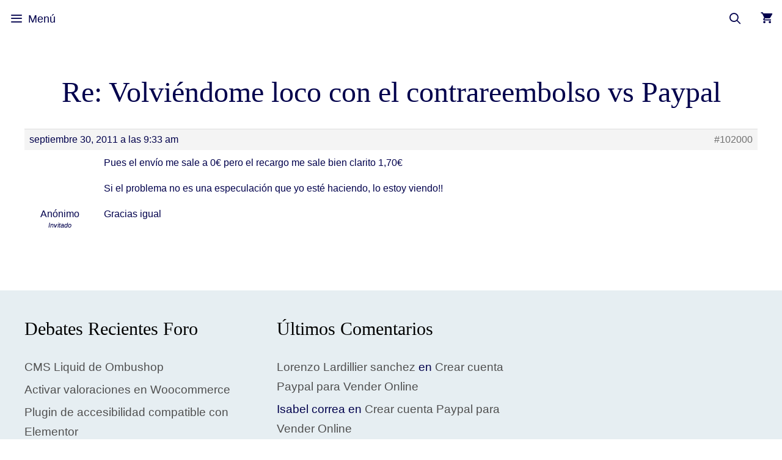

--- FILE ---
content_type: text/html; charset=UTF-8
request_url: https://paramiweb.com/foro/respuesta/re-volviendome-loco-con-el-contrareembolso-vs-paypal-4/
body_size: 16073
content:
<!DOCTYPE html><html lang="es" prefix="og: https://ogp.me/ns#"><head><script data-no-optimize="1">var litespeed_docref=sessionStorage.getItem("litespeed_docref");litespeed_docref&&(Object.defineProperty(document,"referrer",{get:function(){return litespeed_docref}}),sessionStorage.removeItem("litespeed_docref"));</script> <meta charset="UTF-8"><meta name="viewport" content="width=device-width, initial-scale=1"><title>Re: Volviéndome Loco Con El Contrareembolso Vs Paypal - Servicios De Diseño Web Creativo</title><meta name="description" content="Pues el envío me sale a 0€ pero el recargo me sale bien clarito 1,70€"/><meta name="robots" content="follow, index, max-snippet:-1, max-video-preview:-1, max-image-preview:large"/><link rel="canonical" href="https://paramiweb.com/foro/respuesta/re-volviendome-loco-con-el-contrareembolso-vs-paypal-4/" /><meta property="og:locale" content="es_ES" /><meta property="og:type" content="article" /><meta property="og:title" content="Re: Volviéndome Loco Con El Contrareembolso Vs Paypal - Servicios De Diseño Web Creativo" /><meta property="og:description" content="Pues el envío me sale a 0€ pero el recargo me sale bien clarito 1,70€" /><meta property="og:url" content="https://paramiweb.com/foro/respuesta/re-volviendome-loco-con-el-contrareembolso-vs-paypal-4/" /><meta property="og:site_name" content="Servicios de Diseño Web Creativo" /><meta property="article:publisher" content="https://www.facebook.com/paramiweb" /><meta property="og:updated_time" content="2019-01-24T01:52:19+00:00" /><meta property="article:published_time" content="-0001-11-30T00:00:00+00:00" /><meta property="article:modified_time" content="2019-01-24T01:52:19+00:00" /><meta name="twitter:card" content="summary_large_image" /><meta name="twitter:title" content="Re: Volviéndome Loco Con El Contrareembolso Vs Paypal - Servicios De Diseño Web Creativo" /><meta name="twitter:description" content="Pues el envío me sale a 0€ pero el recargo me sale bien clarito 1,70€" /> <script type="application/ld+json" class="rank-math-schema">{"@context":"https://schema.org","@graph":[{"@type":["Organization","Person"],"@id":"https://paramiweb.com/#person","name":"Lorenzo","url":"http://paramiweb.com","sameAs":["https://www.facebook.com/paramiweb"],"logo":{"@type":"ImageObject","@id":"https://paramiweb.com/#logo","url":"http://paramiweb.com/wp-content/uploads/2020/12/cropped-cropped-logo3.png","contentUrl":"http://paramiweb.com/wp-content/uploads/2020/12/cropped-cropped-logo3.png","caption":"Lorenzo","inLanguage":"es","width":"359","height":"72"},"image":{"@id":"https://paramiweb.com/#logo"}},{"@type":"WebSite","@id":"https://paramiweb.com/#website","url":"https://paramiweb.com","name":"Lorenzo","publisher":{"@id":"https://paramiweb.com/#person"},"inLanguage":"es"},{"@type":"ImageObject","@id":"https://paramiweb.com/wp-content/litespeed/avatar/b98f650d5c6c344404549308618bbde1.jpg?ver=1769760763","url":"https://paramiweb.com/wp-content/litespeed/avatar/b98f650d5c6c344404549308618bbde1.jpg?ver=1769760763","width":"200","height":"200","inLanguage":"es"},{"@type":"BreadcrumbList","@id":"https://paramiweb.com/foro/respuesta/re-volviendome-loco-con-el-contrareembolso-vs-paypal-4/#breadcrumb","itemListElement":[{"@type":"ListItem","position":"1","item":{"@id":"http://paramiweb.com","name":"Inicio"}},{"@type":"ListItem","position":"2","item":{"@id":"https://paramiweb.com/foro/ayuda/extensiones-joomla/","name":"Extensiones Joomla"}},{"@type":"ListItem","position":"3","item":{"@id":"https://paramiweb.com/foro/ayuda/extensiones-joomla/virtuemart/","name":"Virtuemart"}},{"@type":"ListItem","position":"4","item":{"@id":"https://paramiweb.com/foro/debate/volviendome-loco-con-el-contrareembolso-vs-paypal/","name":"Volvi\u00e9ndome loco con el contrareembolso vs Paypal"}},{"@type":"ListItem","position":"5","item":{"@id":"https://paramiweb.com/foro/respuesta/re-volviendome-loco-con-el-contrareembolso-vs-paypal-4/","name":"Re: Volvi\u00e9ndome loco con el contrareembolso vs Paypal"}}]},{"@type":"WebPage","@id":"https://paramiweb.com/foro/respuesta/re-volviendome-loco-con-el-contrareembolso-vs-paypal-4/#webpage","url":"https://paramiweb.com/foro/respuesta/re-volviendome-loco-con-el-contrareembolso-vs-paypal-4/","name":"Re: Volvi\u00e9ndome Loco Con El Contrareembolso Vs Paypal - Servicios De Dise\u00f1o Web Creativo","datePublished":"-0001-11-30T00:00:00+00:00","dateModified":"2019-01-24T01:52:19+00:00","isPartOf":{"@id":"https://paramiweb.com/#website"},"primaryImageOfPage":{"@id":"https://paramiweb.com/wp-content/litespeed/avatar/b98f650d5c6c344404549308618bbde1.jpg?ver=1769760763"},"inLanguage":"es","breadcrumb":{"@id":"https://paramiweb.com/foro/respuesta/re-volviendome-loco-con-el-contrareembolso-vs-paypal-4/#breadcrumb"}},{"@type":"Person","@id":"https://paramiweb.com/author/","url":"https://paramiweb.com/author/","image":{"@type":"ImageObject","@id":"https://paramiweb.com/wp-content/litespeed/avatar/e0de3cb86f30117e120eb135706c3bfb.jpg?ver=1769928060","url":"https://paramiweb.com/wp-content/litespeed/avatar/e0de3cb86f30117e120eb135706c3bfb.jpg?ver=1769928060","inLanguage":"es"}},{"@type":"BlogPosting","headline":"Re: Volvi\u00e9ndome Loco Con El Contrareembolso Vs Paypal - Servicios De Dise\u00f1o Web Creativo","keywords":"re: volvi\u00e9ndome loco con el contrareembolso vs paypal","datePublished":"-0001-11-30T00:00:00+00:00","dateModified":"2019-01-24T01:52:19+00:00","author":{"@id":"https://paramiweb.com/author/"},"publisher":{"@id":"https://paramiweb.com/#person"},"description":"Pues el env\u00edo me sale a 0\u20ac pero el recargo me sale bien clarito 1,70\u20ac","name":"Re: Volvi\u00e9ndome Loco Con El Contrareembolso Vs Paypal - Servicios De Dise\u00f1o Web Creativo","@id":"https://paramiweb.com/foro/respuesta/re-volviendome-loco-con-el-contrareembolso-vs-paypal-4/#richSnippet","isPartOf":{"@id":"https://paramiweb.com/foro/respuesta/re-volviendome-loco-con-el-contrareembolso-vs-paypal-4/#webpage"},"image":{"@id":"https://paramiweb.com/wp-content/litespeed/avatar/b98f650d5c6c344404549308618bbde1.jpg?ver=1769760763"},"inLanguage":"es","mainEntityOfPage":{"@id":"https://paramiweb.com/foro/respuesta/re-volviendome-loco-con-el-contrareembolso-vs-paypal-4/#webpage"}}]}</script> <link href='https://fonts.gstatic.com' crossorigin rel='preconnect' /><link href='https://fonts.googleapis.com' crossorigin rel='preconnect' /><link rel="alternate" type="application/rss+xml" title="Servicios de Diseño Web Creativo &raquo; Feed" href="https://paramiweb.com/feed/" /><link rel="alternate" type="application/rss+xml" title="Servicios de Diseño Web Creativo &raquo; Feed de los comentarios" href="https://paramiweb.com/comments/feed/" /><link rel="alternate" title="oEmbed (JSON)" type="application/json+oembed" href="https://paramiweb.com/wp-json/oembed/1.0/embed?url=https%3A%2F%2Fparamiweb.com%2Fforo%2Frespuesta%2Fre-volviendome-loco-con-el-contrareembolso-vs-paypal-4%2F" /><link rel="alternate" title="oEmbed (XML)" type="text/xml+oembed" href="https://paramiweb.com/wp-json/oembed/1.0/embed?url=https%3A%2F%2Fparamiweb.com%2Fforo%2Frespuesta%2Fre-volviendome-loco-con-el-contrareembolso-vs-paypal-4%2F&#038;format=xml" /><link data-optimized="2" rel="stylesheet" href="https://paramiweb.com/wp-content/litespeed/css/fb46c28ec27765da696c146bfb584d35.css?ver=7038b" /> <script type="litespeed/javascript" data-src="https://paramiweb.com/wp-includes/js/jquery/jquery.min.js" id="jquery-core-js"></script> <link rel="https://api.w.org/" href="https://paramiweb.com/wp-json/" /><link rel="EditURI" type="application/rsd+xml" title="RSD" href="https://paramiweb.com/xmlrpc.php?rsd" /><meta name="generator" content="WordPress 6.9" /><link rel='shortlink' href='https://paramiweb.com/?p=102000' /><link rel="llms-sitemap" href="https://paramiweb.com/llms.txt" />
<noscript><style>.woocommerce-product-gallery{ opacity: 1 !important; }</style></noscript><meta name="generator" content="Elementor 3.35.0; features: additional_custom_breakpoints; settings: css_print_method-external, google_font-enabled, font_display-auto"><link rel="icon" href="https://paramiweb.com/wp-content/uploads/2021/08/favicon2-100x100.png" sizes="32x32" /><link rel="icon" href="https://paramiweb.com/wp-content/uploads/2021/08/favicon2.png" sizes="192x192" /><link rel="apple-touch-icon" href="https://paramiweb.com/wp-content/uploads/2021/08/favicon2.png" /><meta name="msapplication-TileImage" content="https://paramiweb.com/wp-content/uploads/2021/08/favicon2.png" />
<noscript><style id="rocket-lazyload-nojs-css">.rll-youtube-player, [data-lazy-src]{display:none !important;}</style></noscript></head><body class="bp-nouveau reply bbpress bbp-no-js wp-singular reply-template-default single single-reply postid-102000 wp-custom-logo wp-embed-responsive wp-theme-generatepress theme-generatepress post-image-above-header post-image-aligned-center slideout-enabled slideout-both sticky-menu-no-transition sticky-enabled mobile-sticky-menu mobile-header mobile-header-sticky woocommerce-no-js no-sidebar nav-below-header separate-containers contained-header active-footer-widgets-3 nav-search-enabled nav-aligned-right header-aligned-center dropdown-hover elementor-default elementor-kit-199376" itemtype="https://schema.org/Blog" itemscope><a class="screen-reader-text skip-link" href="#content" title="Saltar al contenido">Saltar al contenido</a><nav id="mobile-header" itemtype="https://schema.org/SiteNavigationElement" itemscope class="main-navigation mobile-header-navigation wc-menu-cart-activated"><div class="inside-navigation grid-container grid-parent"><form method="get" class="search-form navigation-search" action="https://paramiweb.com/">
<input type="search" class="search-field" value="" name="s" title="Buscar" /></form><div class="mobile-bar-items">
<span class="search-item">
<a aria-label="Abrir la barra de búsqueda" href="#">
</a>
</span></div><div class="mobile-bar-items wc-mobile-cart-items">
<a href="https://paramiweb.com/carrito/" class="cart-contents shopping-cart " title="Ver su carrito de compras"><span class="number-of-items no-items">0</span><span class="amount"></span></a></div>
<button class="menu-toggle" aria-controls="mobile-menu" aria-expanded="false">
<span class="mobile-menu">Menú</span>					</button><div id="mobile-menu" class="main-nav"><ul id="menu-main-menu" class=" menu sf-menu"><li id="menu-item-199206" class="menu-item menu-item-type-post_type menu-item-object-page menu-item-home menu-item-199206"><a href="https://paramiweb.com/">Inicio</a></li><li id="menu-item-201362" class="menu-item menu-item-type-post_type menu-item-object-page menu-item-has-children menu-item-201362"><a href="https://paramiweb.com/servicios-web/">Servicios web<span role="presentation" class="dropdown-menu-toggle"></span></a><ul class="sub-menu"><li id="menu-item-201445" class="menu-item menu-item-type-post_type menu-item-object-page menu-item-201445"><a href="https://paramiweb.com/servicio-de-mentoring/">Servicio de Mentoring para tu proyecto web</a></li><li id="menu-item-192935" class="menu-item menu-item-type-post_type menu-item-object-page menu-item-192935"><a href="https://paramiweb.com/presupuesto-diseno-web/">Presupuesto Diseño Web</a></li><li id="menu-item-193593" class="menu-item menu-item-type-post_type menu-item-object-page menu-item-193593"><a href="https://paramiweb.com/calcular-precio-de-una-web/">Calcular precio de una web</a></li><li id="menu-item-193548" class="menu-item menu-item-type-post_type menu-item-object-page menu-item-193548"><a href="https://paramiweb.com/presupuesto-tienda-online/">Presupuesto Tienda Online</a></li><li id="menu-item-194699" class="menu-item menu-item-type-post_type menu-item-object-page menu-item-194699"><a href="https://paramiweb.com/actualizar-mi-web/">Actualizar mi web</a></li><li id="menu-item-193547" class="menu-item menu-item-type-post_type menu-item-object-page menu-item-193547"><a href="https://paramiweb.com/posicionar-mi-web-en-google/">Posicionar mi web en Google en las primeras posiciones</a></li><li id="menu-item-194916" class="menu-item menu-item-type-post_type menu-item-object-page menu-item-194916"><a href="https://paramiweb.com/consultor-web/">Consultor web</a></li><li id="menu-item-197974" class="menu-item menu-item-type-custom menu-item-object-custom menu-item-197974"><a href="https://seguridad.paramiweb.com">Seguridad Web</a></li><li id="menu-item-197027" class="menu-item menu-item-type-post_type menu-item-object-page menu-item-197027"><a href="https://paramiweb.com/diseno-web-empresas/">Diseño Web Empresas</a></li><li id="menu-item-193594" class="menu-item menu-item-type-post_type menu-item-object-page menu-item-193594"><a href="https://paramiweb.com/presupuesto-para-rentabilizar-mi-web/">Presupuesto para rentabilizar mi web</a></li></ul></li><li id="menu-item-200095" class="menu-item menu-item-type-post_type menu-item-object-page menu-item-has-children menu-item-200095"><a href="https://paramiweb.com/catalogo/">Catalogo<span role="presentation" class="dropdown-menu-toggle"></span></a><ul class="sub-menu"><li id="menu-item-200398" class="menu-item menu-item-type-taxonomy menu-item-object-product_cat menu-item-200398"><a href="https://paramiweb.com/planes/">Planes Mantenimiento</a></li><li id="menu-item-200399" class="menu-item menu-item-type-taxonomy menu-item-object-product_cat menu-item-200399"><a href="https://paramiweb.com/trabajos-realizados/">Trabajos Realizados</a></li></ul></li><li id="menu-item-200401" class="menu-item menu-item-type-post_type menu-item-object-page menu-item-200401"><a href="https://paramiweb.com/mantenimiento-web/">Mantenimiento Web</a></li><li id="menu-item-198706" class="menu-item menu-item-type-post_type menu-item-object-page current_page_parent menu-item-has-children menu-item-198706"><a href="https://paramiweb.com/blogs/">Blogs<span role="presentation" class="dropdown-menu-toggle"></span></a><ul class="sub-menu"><li id="menu-item-198707" class="menu-item menu-item-type-taxonomy menu-item-object-category menu-item-198707"><a href="https://paramiweb.com/wordpress/">WordPress</a></li><li id="menu-item-198708" class="menu-item menu-item-type-taxonomy menu-item-object-category menu-item-198708"><a href="https://paramiweb.com/woocommerce/">WooCommerce</a></li><li id="menu-item-200449" class="menu-item menu-item-type-taxonomy menu-item-object-category menu-item-200449"><a href="https://paramiweb.com/tutoriales/">Tutoriales</a></li><li id="menu-item-196534" class="menu-item menu-item-type-taxonomy menu-item-object-category menu-item-196534"><a href="https://paramiweb.com/consultoria-web/">Consultoría web</a></li><li id="menu-item-196536" class="menu-item menu-item-type-taxonomy menu-item-object-category menu-item-196536"><a href="https://paramiweb.com/software/">Software</a></li><li id="menu-item-196539" class="menu-item menu-item-type-taxonomy menu-item-object-category menu-item-196539"><a href="https://paramiweb.com/extensiones-joomla-2/">Extensiones Joomla!</a></li><li id="menu-item-196535" class="menu-item menu-item-type-taxonomy menu-item-object-category menu-item-196535"><a href="https://paramiweb.com/tutoriales-joomla/">Tutoriales Joomla</a></li></ul></li><li id="menu-item-199205" class="menu-item menu-item-type-post_type menu-item-object-page menu-item-has-children menu-item-199205"><a href="https://paramiweb.com/comunidad/">Comunidad<span role="presentation" class="dropdown-menu-toggle"></span></a><ul class="sub-menu"><li id="menu-item-196999" class="menu-item menu-item-type-custom menu-item-object-custom menu-item-196999"><a href="http://paramiweb.com/usuarios/">Usuarios Comunidad</a></li><li id="menu-item-198055" class="menu-item menu-item-type-post_type menu-item-object-buddypress menu-item-198055"><a href="https://paramiweb.com/grupos/">Grupos</a></li><li id="menu-item-196161" class="menu-item menu-item-type-post_type menu-item-object-buddypress menu-item-196161"><a href="https://paramiweb.com/actividad/">Actividad</a></li></ul></li><li id="menu-item-197975" class="nmr-logged-out menu-item menu-item-type-custom menu-item-object-custom menu-item-has-children menu-item-197975"><a href="#">Acceso<span role="presentation" class="dropdown-menu-toggle"></span></a><ul class="sub-menu"><li id="menu-item-198212" class="nmr-logged-out menu-item menu-item-type-post_type menu-item-object-page menu-item-198212"><a href="https://paramiweb.com/login-2/">Iniciar sesión</a></li><li id="menu-item-197977" class="nmr-logged-out menu-item menu-item-type-post_type menu-item-object-buddypress menu-item-197977"><a href="https://paramiweb.com/register/">Registro</a></li></ul></li><li id="menu-item-157737" class="menu-item menu-item-type-post_type menu-item-object-page menu-item-has-children menu-item-157737"><a href="https://paramiweb.com/foro/">Foro<span role="presentation" class="dropdown-menu-toggle"></span></a><ul class="sub-menu"><li id="menu-item-157910" class="menu-item menu-item-type-post_type menu-item-object-forum menu-item-157910"><a href="https://paramiweb.com/foro/ayuda/grupos/">Foros de los Grupos</a></li><li id="menu-item-135593" class="menu-item menu-item-type-custom menu-item-object-custom menu-item-135593"><a href="http://paramiweb.com/foro/">Temas Recientes</a></li></ul></li><li id="menu-item-142231" class="menu-item menu-item-type-post_type menu-item-object-page menu-item-has-children menu-item-142231"><a href="https://paramiweb.com/video-tutoriales/">Videos<span role="presentation" class="dropdown-menu-toggle"></span></a><ul class="sub-menu"><li id="menu-item-198319" class="menu-item menu-item-type-post_type menu-item-object-page menu-item-198319"><a href="https://paramiweb.com/video-tutoriales/">Últimos Videos</a></li><li id="menu-item-198318" class="menu-item menu-item-type-post_type menu-item-object-page menu-item-198318"><a href="https://paramiweb.com/categorias-videos/">Categorías Videos</a></li><li id="menu-item-198320" class="menu-item menu-item-type-post_type menu-item-object-page menu-item-198320"><a href="https://paramiweb.com/buscar-videos/">Buscar Videos</a></li><li id="menu-item-197973" class="menu-item menu-item-type-custom menu-item-object-custom menu-item-197973"><a href="https://cursos.paramiweb.com/">Cursos</a></li></ul></li><li class="slideout-toggle menu-item-align-right "><a href="#" role="button"></a></li><li class="wc-menu-item menu-item-align-right  ">
<a href="https://paramiweb.com/carrito/" class="cart-contents shopping-cart " title="Ver su carrito de compras"><span class="number-of-items no-items">0</span><span class="amount"></span></a></li><li class="search-item menu-item-align-right"><a aria-label="Abrir la barra de búsqueda" href="#"></a></li></ul></div></div></nav><nav class="has-branding has-sticky-branding wc-menu-cart-activated main-navigation sub-menu-right" id="site-navigation" aria-label="Principal"  itemtype="https://schema.org/SiteNavigationElement" itemscope><div class="inside-navigation grid-container grid-parent"><div class="navigation-branding"><div class="site-logo">
<a href="https://paramiweb.com/" title="Servicios de Diseño Web Creativo" rel="home">
<img  class="header-image is-logo-image" alt="Servicios de Diseño Web Creativo" src="data:image/svg+xml,%3Csvg%20xmlns='http://www.w3.org/2000/svg'%20viewBox='0%200%20359%2072'%3E%3C/svg%3E" title="Servicios de Diseño Web Creativo" data-lazy-srcset="https://paramiweb.com/wp-content/uploads/2020/12/cropped-cropped-logo3.png 1x, http://paramiweb.com/wp-content/uploads/2020/12/logo3.png 2x" width="359" height="72" data-lazy-src="https://paramiweb.com/wp-content/uploads/2020/12/cropped-cropped-logo3.png" /><noscript><img  class="header-image is-logo-image" alt="Servicios de Diseño Web Creativo" src="https://paramiweb.com/wp-content/uploads/2020/12/cropped-cropped-logo3.png.webp" title="Servicios de Diseño Web Creativo" srcset="https://paramiweb.com/wp-content/uploads/2020/12/cropped-cropped-logo3.png.webp 1x, http://paramiweb.com/wp-content/uploads/2020/12/logo3.png 2x" width="359" height="72" /></noscript>
</a></div><div class="sticky-navigation-logo">
<a href="https://paramiweb.com/" title="Servicios de Diseño Web Creativo" rel="home">
<img src="data:image/svg+xml,%3Csvg%20xmlns='http://www.w3.org/2000/svg'%20viewBox='0%200%20359%2072'%3E%3C/svg%3E" class="is-logo-image" alt="Servicios de Diseño Web Creativo" width="359" height="72" data-lazy-src="https://paramiweb.com/wp-content/uploads/2020/12/cropped-cropped-logo3.png" /><noscript><img src="https://paramiweb.com/wp-content/uploads/2020/12/cropped-cropped-logo3.png.webp" class="is-logo-image" alt="Servicios de Diseño Web Creativo" width="359" height="72" /></noscript>
</a></div></div><form method="get" class="search-form navigation-search" action="https://paramiweb.com/">
<input type="search" class="search-field" value="" name="s" title="Buscar" /></form><div class="mobile-bar-items">
<span class="search-item">
<a aria-label="Abrir la barra de búsqueda" href="#">
</a>
</span></div><div class="mobile-bar-items wc-mobile-cart-items">
<a href="https://paramiweb.com/carrito/" class="cart-contents shopping-cart " title="Ver su carrito de compras"><span class="number-of-items no-items">0</span><span class="amount"></span></a></div>
<button class="menu-toggle" aria-controls="generate-slideout-menu" aria-expanded="false">
<span class="mobile-menu">Menú</span>				</button><div id="primary-menu" class="main-nav"><ul id="menu-main-menu-1" class=" menu sf-menu"><li class="menu-item menu-item-type-post_type menu-item-object-page menu-item-home menu-item-199206"><a href="https://paramiweb.com/">Inicio</a></li><li class="menu-item menu-item-type-post_type menu-item-object-page menu-item-has-children menu-item-201362"><a href="https://paramiweb.com/servicios-web/">Servicios web<span role="presentation" class="dropdown-menu-toggle"></span></a><ul class="sub-menu"><li class="menu-item menu-item-type-post_type menu-item-object-page menu-item-201445"><a href="https://paramiweb.com/servicio-de-mentoring/">Servicio de Mentoring para tu proyecto web</a></li><li class="menu-item menu-item-type-post_type menu-item-object-page menu-item-192935"><a href="https://paramiweb.com/presupuesto-diseno-web/">Presupuesto Diseño Web</a></li><li class="menu-item menu-item-type-post_type menu-item-object-page menu-item-193593"><a href="https://paramiweb.com/calcular-precio-de-una-web/">Calcular precio de una web</a></li><li class="menu-item menu-item-type-post_type menu-item-object-page menu-item-193548"><a href="https://paramiweb.com/presupuesto-tienda-online/">Presupuesto Tienda Online</a></li><li class="menu-item menu-item-type-post_type menu-item-object-page menu-item-194699"><a href="https://paramiweb.com/actualizar-mi-web/">Actualizar mi web</a></li><li class="menu-item menu-item-type-post_type menu-item-object-page menu-item-193547"><a href="https://paramiweb.com/posicionar-mi-web-en-google/">Posicionar mi web en Google en las primeras posiciones</a></li><li class="menu-item menu-item-type-post_type menu-item-object-page menu-item-194916"><a href="https://paramiweb.com/consultor-web/">Consultor web</a></li><li class="menu-item menu-item-type-custom menu-item-object-custom menu-item-197974"><a href="https://seguridad.paramiweb.com">Seguridad Web</a></li><li class="menu-item menu-item-type-post_type menu-item-object-page menu-item-197027"><a href="https://paramiweb.com/diseno-web-empresas/">Diseño Web Empresas</a></li><li class="menu-item menu-item-type-post_type menu-item-object-page menu-item-193594"><a href="https://paramiweb.com/presupuesto-para-rentabilizar-mi-web/">Presupuesto para rentabilizar mi web</a></li></ul></li><li class="menu-item menu-item-type-post_type menu-item-object-page menu-item-has-children menu-item-200095"><a href="https://paramiweb.com/catalogo/">Catalogo<span role="presentation" class="dropdown-menu-toggle"></span></a><ul class="sub-menu"><li class="menu-item menu-item-type-taxonomy menu-item-object-product_cat menu-item-200398"><a href="https://paramiweb.com/planes/">Planes Mantenimiento</a></li><li class="menu-item menu-item-type-taxonomy menu-item-object-product_cat menu-item-200399"><a href="https://paramiweb.com/trabajos-realizados/">Trabajos Realizados</a></li></ul></li><li class="menu-item menu-item-type-post_type menu-item-object-page menu-item-200401"><a href="https://paramiweb.com/mantenimiento-web/">Mantenimiento Web</a></li><li class="menu-item menu-item-type-post_type menu-item-object-page current_page_parent menu-item-has-children menu-item-198706"><a href="https://paramiweb.com/blogs/">Blogs<span role="presentation" class="dropdown-menu-toggle"></span></a><ul class="sub-menu"><li class="menu-item menu-item-type-taxonomy menu-item-object-category menu-item-198707"><a href="https://paramiweb.com/wordpress/">WordPress</a></li><li class="menu-item menu-item-type-taxonomy menu-item-object-category menu-item-198708"><a href="https://paramiweb.com/woocommerce/">WooCommerce</a></li><li class="menu-item menu-item-type-taxonomy menu-item-object-category menu-item-200449"><a href="https://paramiweb.com/tutoriales/">Tutoriales</a></li><li class="menu-item menu-item-type-taxonomy menu-item-object-category menu-item-196534"><a href="https://paramiweb.com/consultoria-web/">Consultoría web</a></li><li class="menu-item menu-item-type-taxonomy menu-item-object-category menu-item-196536"><a href="https://paramiweb.com/software/">Software</a></li><li class="menu-item menu-item-type-taxonomy menu-item-object-category menu-item-196539"><a href="https://paramiweb.com/extensiones-joomla-2/">Extensiones Joomla!</a></li><li class="menu-item menu-item-type-taxonomy menu-item-object-category menu-item-196535"><a href="https://paramiweb.com/tutoriales-joomla/">Tutoriales Joomla</a></li></ul></li><li class="menu-item menu-item-type-post_type menu-item-object-page menu-item-has-children menu-item-199205"><a href="https://paramiweb.com/comunidad/">Comunidad<span role="presentation" class="dropdown-menu-toggle"></span></a><ul class="sub-menu"><li class="menu-item menu-item-type-custom menu-item-object-custom menu-item-196999"><a href="http://paramiweb.com/usuarios/">Usuarios Comunidad</a></li><li class="menu-item menu-item-type-post_type menu-item-object-buddypress menu-item-198055"><a href="https://paramiweb.com/grupos/">Grupos</a></li><li class="menu-item menu-item-type-post_type menu-item-object-buddypress menu-item-196161"><a href="https://paramiweb.com/actividad/">Actividad</a></li></ul></li><li class="nmr-logged-out menu-item menu-item-type-custom menu-item-object-custom menu-item-has-children menu-item-197975"><a href="#">Acceso<span role="presentation" class="dropdown-menu-toggle"></span></a><ul class="sub-menu"><li class="nmr-logged-out menu-item menu-item-type-post_type menu-item-object-page menu-item-198212"><a href="https://paramiweb.com/login-2/">Iniciar sesión</a></li><li class="nmr-logged-out menu-item menu-item-type-post_type menu-item-object-buddypress menu-item-197977"><a href="https://paramiweb.com/register/">Registro</a></li></ul></li><li class="menu-item menu-item-type-post_type menu-item-object-page menu-item-has-children menu-item-157737"><a href="https://paramiweb.com/foro/">Foro<span role="presentation" class="dropdown-menu-toggle"></span></a><ul class="sub-menu"><li class="menu-item menu-item-type-post_type menu-item-object-forum menu-item-157910"><a href="https://paramiweb.com/foro/ayuda/grupos/">Foros de los Grupos</a></li><li class="menu-item menu-item-type-custom menu-item-object-custom menu-item-135593"><a href="http://paramiweb.com/foro/">Temas Recientes</a></li></ul></li><li class="menu-item menu-item-type-post_type menu-item-object-page menu-item-has-children menu-item-142231"><a href="https://paramiweb.com/video-tutoriales/">Videos<span role="presentation" class="dropdown-menu-toggle"></span></a><ul class="sub-menu"><li class="menu-item menu-item-type-post_type menu-item-object-page menu-item-198319"><a href="https://paramiweb.com/video-tutoriales/">Últimos Videos</a></li><li class="menu-item menu-item-type-post_type menu-item-object-page menu-item-198318"><a href="https://paramiweb.com/categorias-videos/">Categorías Videos</a></li><li class="menu-item menu-item-type-post_type menu-item-object-page menu-item-198320"><a href="https://paramiweb.com/buscar-videos/">Buscar Videos</a></li><li class="menu-item menu-item-type-custom menu-item-object-custom menu-item-197973"><a href="https://cursos.paramiweb.com/">Cursos</a></li></ul></li><li class="slideout-toggle menu-item-align-right "><a href="#" role="button"></a></li><li class="wc-menu-item menu-item-align-right  ">
<a href="https://paramiweb.com/carrito/" class="cart-contents shopping-cart " title="Ver su carrito de compras"><span class="number-of-items no-items">0</span><span class="amount"></span></a></li><li class="search-item menu-item-align-right"><a aria-label="Abrir la barra de búsqueda" href="#"></a></li></ul></div></div></nav><div class="site grid-container container hfeed grid-parent" id="page"><div class="site-content" id="content"><div class="content-area grid-parent mobile-grid-100 grid-100 tablet-grid-100" id="primary"><main class="site-main" id="main"><article id="post-102000" class="post-102000 reply type-reply status-publish hentry" itemtype="https://schema.org/CreativeWork" itemscope><div class="inside-article"><header class="entry-header"><h1 class="entry-title" itemprop="headline">Re: Volviéndome loco con el contrareembolso vs Paypal</h1></header><div class="entry-content" itemprop="text"><div id="bbpress-forums" class="bbpress-wrapper"><div id="post-102000" class="bbp-reply-header"><div class="bbp-meta">
<span class="bbp-reply-post-date">septiembre 30, 2011 a las 9:33 am</span>
<a href="https://paramiweb.com/foro/debate/volviendome-loco-con-el-contrareembolso-vs-paypal/#post-102000" class="bbp-reply-permalink">#102000</a>
<span class="bbp-admin-links"></span></div></div><div class="loop-item--1 user-id-0 bbp-parent-forum-78401 bbp-parent-topic-101996 bbp-reply-position-5 even topic-author  post-102000 reply type-reply status-publish hentry"><div class="bbp-reply-author">
<span  class="bbp-author-avatar"><img alt='' src="data:image/svg+xml,%3Csvg%20xmlns='http://www.w3.org/2000/svg'%20viewBox='0%200%2080%2080'%3E%3C/svg%3E" data-lazy-srcset='https://paramiweb.com/wp-content/litespeed/avatar/bd5010c6c398f6dd78dc57e883606c34.jpg?ver=1769873975 2x' class='avatar avatar-80 photo avatar-default' height='80' width='80' decoding='async' data-lazy-src="https://paramiweb.com/wp-content/litespeed/avatar/b98f650d5c6c344404549308618bbde1.jpg?ver=1769760763"/><noscript><img alt='' src='https://paramiweb.com/wp-content/litespeed/avatar/b98f650d5c6c344404549308618bbde1.jpg?ver=1769760763' srcset='https://paramiweb.com/wp-content/litespeed/avatar/bd5010c6c398f6dd78dc57e883606c34.jpg?ver=1769873975 2x' class='avatar avatar-80 photo avatar-default' height='80' width='80' decoding='async'/></noscript></span><span  class="bbp-author-name">Anónimo</span><div class="bbp-author-role">Invitado</div></div><div class="bbp-reply-content"><p>Pues el envío me sale a 0€ pero el recargo me sale bien clarito 1,70€</p><p>Si el problema no es una especulación que yo esté haciendo, lo estoy viendo!!</p><p>Gracias igual</p></div></div></div></div></div></article></main></div></div></div><div class="site-footer"><div id="footer-widgets" class="site footer-widgets"><div class="footer-widgets-container grid-container grid-parent"><div class="inside-footer-widgets"><div class="footer-widget-1 grid-parent grid-33 tablet-grid-50 mobile-grid-100"><aside id="bbp_topics_widget-4" class="widget inner-padding widget_display_topics"><h2 class="widget-title">Debates Recientes Foro</h2><ul class="bbp-topics-widget newness"><li>
<a class="bbp-forum-title" href="https://paramiweb.com/grupos/shopify/forum/topic/cms-liquid-de-ombushop/">CMS Liquid de Ombushop</a></li><li>
<a class="bbp-forum-title" href="https://paramiweb.com/grupos/woocommerce/forum/topic/activar-valoraciones-en-woocommerce/">Activar valoraciones en Woocommerce</a></li><li>
<a class="bbp-forum-title" href="https://paramiweb.com/grupos/wordpress/forum/topic/plugin-de-accesibilidad-compatible-con-elementor/">Plugin de accesibilidad compatible con Elementor</a></li><li>
<a class="bbp-forum-title" href="https://paramiweb.com/grupos/elementor/forum/topic/conmutador-para-mostrar-faqs-en-elementor/">Conmutador para mostrar FaQs en Elementor</a></li><li>
<a class="bbp-forum-title" href="https://paramiweb.com/grupos/seo/forum/topic/etiquetas-h1/">Etiquetas H1</a></li></ul></aside></div><div class="footer-widget-2 grid-parent grid-33 tablet-grid-50 mobile-grid-100"><aside id="recent-comments-6" class="widget inner-padding widget_recent_comments"><h2 class="widget-title">Últimos Comentarios</h2><ul id="recentcomments"><li class="recentcomments"><span class="comment-author-link"><a href="https://paramiweb.com/user/admin/">Lorenzo Lardillier sanchez</a></span> en <a href="https://paramiweb.com/crear-cuenta-paypal-para-vender-online/#comment-8628">Crear cuenta Paypal para Vender Online</a></li><li class="recentcomments"><span class="comment-author-link">Isabel correa</span> en <a href="https://paramiweb.com/crear-cuenta-paypal-para-vender-online/#comment-5617">Crear cuenta Paypal para Vender Online</a></li><li class="recentcomments"><span class="comment-author-link">Luciano Garcia</span> en <a href="https://paramiweb.com/software-editor-notepad/#comment-5616">Software Editor NotePad ++</a></li><li class="recentcomments"><span class="comment-author-link"><a href="https://paramiweb.com/user/admin/">Lorenzo Lardillier sanchez</a></span> en <a href="https://paramiweb.com/copywriter-o-redactar-un-articulo/#comment-2528">Contratar un CopyWriter o Redactar un artículo</a></li></ul></aside></div><div class="footer-widget-3 grid-parent grid-33 tablet-grid-50 mobile-grid-100"></div></div></div></div><footer class="site-info" aria-label="Sitio"  itemtype="https://schema.org/WPFooter" itemscope><div class="inside-site-info grid-container grid-parent"><div class="copyright-bar">
&copy; 2026 <a href="https://solojoomla.com">Solojoomla | <a href="https://solojoomla.com">Desarrollo</a> Web</div></div></footer></div><nav id="generate-slideout-menu" class="main-navigation slideout-navigation do-overlay" itemtype="https://schema.org/SiteNavigationElement" itemscope><div class="inside-navigation grid-container grid-parent">
<button class="slideout-exit "> <span class="screen-reader-text">Cerrar</span></button><div class="main-nav"><ul id="menu-main-menu-2" class=" slideout-menu"><li class="menu-item menu-item-type-post_type menu-item-object-page menu-item-home menu-item-199206"><a href="https://paramiweb.com/">Inicio</a></li><li class="menu-item menu-item-type-post_type menu-item-object-page menu-item-has-children menu-item-201362"><a href="https://paramiweb.com/servicios-web/">Servicios web<span role="presentation" class="dropdown-menu-toggle"></span></a><ul class="sub-menu"><li class="menu-item menu-item-type-post_type menu-item-object-page menu-item-201445"><a href="https://paramiweb.com/servicio-de-mentoring/">Servicio de Mentoring para tu proyecto web</a></li><li class="menu-item menu-item-type-post_type menu-item-object-page menu-item-192935"><a href="https://paramiweb.com/presupuesto-diseno-web/">Presupuesto Diseño Web</a></li><li class="menu-item menu-item-type-post_type menu-item-object-page menu-item-193593"><a href="https://paramiweb.com/calcular-precio-de-una-web/">Calcular precio de una web</a></li><li class="menu-item menu-item-type-post_type menu-item-object-page menu-item-193548"><a href="https://paramiweb.com/presupuesto-tienda-online/">Presupuesto Tienda Online</a></li><li class="menu-item menu-item-type-post_type menu-item-object-page menu-item-194699"><a href="https://paramiweb.com/actualizar-mi-web/">Actualizar mi web</a></li><li class="menu-item menu-item-type-post_type menu-item-object-page menu-item-193547"><a href="https://paramiweb.com/posicionar-mi-web-en-google/">Posicionar mi web en Google en las primeras posiciones</a></li><li class="menu-item menu-item-type-post_type menu-item-object-page menu-item-194916"><a href="https://paramiweb.com/consultor-web/">Consultor web</a></li><li class="menu-item menu-item-type-custom menu-item-object-custom menu-item-197974"><a href="https://seguridad.paramiweb.com">Seguridad Web</a></li><li class="menu-item menu-item-type-post_type menu-item-object-page menu-item-197027"><a href="https://paramiweb.com/diseno-web-empresas/">Diseño Web Empresas</a></li><li class="menu-item menu-item-type-post_type menu-item-object-page menu-item-193594"><a href="https://paramiweb.com/presupuesto-para-rentabilizar-mi-web/">Presupuesto para rentabilizar mi web</a></li></ul></li><li class="menu-item menu-item-type-post_type menu-item-object-page menu-item-has-children menu-item-200095"><a href="https://paramiweb.com/catalogo/">Catalogo<span role="presentation" class="dropdown-menu-toggle"></span></a><ul class="sub-menu"><li class="menu-item menu-item-type-taxonomy menu-item-object-product_cat menu-item-200398"><a href="https://paramiweb.com/planes/">Planes Mantenimiento</a></li><li class="menu-item menu-item-type-taxonomy menu-item-object-product_cat menu-item-200399"><a href="https://paramiweb.com/trabajos-realizados/">Trabajos Realizados</a></li></ul></li><li class="menu-item menu-item-type-post_type menu-item-object-page menu-item-200401"><a href="https://paramiweb.com/mantenimiento-web/">Mantenimiento Web</a></li><li class="menu-item menu-item-type-post_type menu-item-object-page current_page_parent menu-item-has-children menu-item-198706"><a href="https://paramiweb.com/blogs/">Blogs<span role="presentation" class="dropdown-menu-toggle"></span></a><ul class="sub-menu"><li class="menu-item menu-item-type-taxonomy menu-item-object-category menu-item-198707"><a href="https://paramiweb.com/wordpress/">WordPress</a></li><li class="menu-item menu-item-type-taxonomy menu-item-object-category menu-item-198708"><a href="https://paramiweb.com/woocommerce/">WooCommerce</a></li><li class="menu-item menu-item-type-taxonomy menu-item-object-category menu-item-200449"><a href="https://paramiweb.com/tutoriales/">Tutoriales</a></li><li class="menu-item menu-item-type-taxonomy menu-item-object-category menu-item-196534"><a href="https://paramiweb.com/consultoria-web/">Consultoría web</a></li><li class="menu-item menu-item-type-taxonomy menu-item-object-category menu-item-196536"><a href="https://paramiweb.com/software/">Software</a></li><li class="menu-item menu-item-type-taxonomy menu-item-object-category menu-item-196539"><a href="https://paramiweb.com/extensiones-joomla-2/">Extensiones Joomla!</a></li><li class="menu-item menu-item-type-taxonomy menu-item-object-category menu-item-196535"><a href="https://paramiweb.com/tutoriales-joomla/">Tutoriales Joomla</a></li></ul></li><li class="menu-item menu-item-type-post_type menu-item-object-page menu-item-has-children menu-item-199205"><a href="https://paramiweb.com/comunidad/">Comunidad<span role="presentation" class="dropdown-menu-toggle"></span></a><ul class="sub-menu"><li class="menu-item menu-item-type-custom menu-item-object-custom menu-item-196999"><a href="http://paramiweb.com/usuarios/">Usuarios Comunidad</a></li><li class="menu-item menu-item-type-post_type menu-item-object-buddypress menu-item-198055"><a href="https://paramiweb.com/grupos/">Grupos</a></li><li class="menu-item menu-item-type-post_type menu-item-object-buddypress menu-item-196161"><a href="https://paramiweb.com/actividad/">Actividad</a></li></ul></li><li class="nmr-logged-out menu-item menu-item-type-custom menu-item-object-custom menu-item-has-children menu-item-197975"><a href="#">Acceso<span role="presentation" class="dropdown-menu-toggle"></span></a><ul class="sub-menu"><li class="nmr-logged-out menu-item menu-item-type-post_type menu-item-object-page menu-item-198212"><a href="https://paramiweb.com/login-2/">Iniciar sesión</a></li><li class="nmr-logged-out menu-item menu-item-type-post_type menu-item-object-buddypress menu-item-197977"><a href="https://paramiweb.com/register/">Registro</a></li></ul></li><li class="menu-item menu-item-type-post_type menu-item-object-page menu-item-has-children menu-item-157737"><a href="https://paramiweb.com/foro/">Foro<span role="presentation" class="dropdown-menu-toggle"></span></a><ul class="sub-menu"><li class="menu-item menu-item-type-post_type menu-item-object-forum menu-item-157910"><a href="https://paramiweb.com/foro/ayuda/grupos/">Foros de los Grupos</a></li><li class="menu-item menu-item-type-custom menu-item-object-custom menu-item-135593"><a href="http://paramiweb.com/foro/">Temas Recientes</a></li></ul></li><li class="menu-item menu-item-type-post_type menu-item-object-page menu-item-has-children menu-item-142231"><a href="https://paramiweb.com/video-tutoriales/">Videos<span role="presentation" class="dropdown-menu-toggle"></span></a><ul class="sub-menu"><li class="menu-item menu-item-type-post_type menu-item-object-page menu-item-198319"><a href="https://paramiweb.com/video-tutoriales/">Últimos Videos</a></li><li class="menu-item menu-item-type-post_type menu-item-object-page menu-item-198318"><a href="https://paramiweb.com/categorias-videos/">Categorías Videos</a></li><li class="menu-item menu-item-type-post_type menu-item-object-page menu-item-198320"><a href="https://paramiweb.com/buscar-videos/">Buscar Videos</a></li><li class="menu-item menu-item-type-custom menu-item-object-custom menu-item-197973"><a href="https://cursos.paramiweb.com/">Cursos</a></li></ul></li></ul></div></div></nav><div id="um_upload_single" style="display:none;"></div><div id="um_view_photo" style="display:none;">
<a href="javascript:void(0);" data-action="um_remove_modal" class="um-modal-close" aria-label="Cerrar la vista emergente de la foto">
<i class="um-faicon-times"></i>
</a><div class="um-modal-body photo"><div class="um-modal-photo"></div></div></div> <script type="speculationrules">{"prefetch":[{"source":"document","where":{"and":[{"href_matches":"/*"},{"not":{"href_matches":["/wp-*.php","/wp-admin/*","/wp-content/uploads/*","/wp-content/*","/wp-content/plugins/*","/wp-content/themes/generatepress/*","/*\\?(.+)"]}},{"not":{"selector_matches":"a[rel~=\"nofollow\"]"}},{"not":{"selector_matches":".no-prefetch, .no-prefetch a"}}]},"eagerness":"conservative"}]}</script> <div class="argpd-footer"><ul id="menu-textos-legales-adapta-rgpd" class=""><li><a href="https://paramiweb.com/aviso-legal/">Aviso Legal</a></li><li><a href="https://paramiweb.com/politica-de-privacidad/">Política de Privacidad</a></li><li><a href="https://paramiweb.com/cookies/">Política de Cookies</a></li><li><a class="cookies-eu-banner-closed" href="javascript:void(0);">Configuración de Cookies</a></li><li id="menu-item-197972" class="menu-item menu-item-type-custom menu-item-object-custom menu-item-197972"><a href="http://paramiweb.com/sitemap.xml">Mapa Web</a></li><li id="menu-item-201536" class="menu-item menu-item-type-post_type menu-item-object-page menu-item-201536"><a href="https://paramiweb.com/contacto/">Contacto</a></li></ul></div><div id="cookies-eu-wrapper"><div
id="cookies-eu-banner"
data-wait-remove="250"
><div id="cookies-eu-label">
Esta web utiliza cookies propias y de terceros para su correcto funcionamiento y para fines analíticos y para mostrarte publicidad relacionada con sus preferencias en base a un perfil elaborado a partir de tus hábitos de navegación. Contiene enlaces a sitios web de terceros con políticas de privacidad ajenas que podrás aceptar o no cuando accedas a ellos. Al hacer clic en el botón Aceptar, acepta el uso de estas tecnologías y el procesamiento de tus datos para estos propósitos.
<a class="argpd-cookies-politica" rel="nofollow" id="cookies-eu-more" href="https://paramiweb.com/personalizar-cookies/">Ver Política de cookies</a></div><div id="cookies-eu-buttons">
<button id="cookies-eu-reject" class="cookies-eu-reject">Rechazar</button>
<button id="cookies-eu-accept" class="cookies-eu-accept">Aceptar</button></div></div></div><div id="cookies-eu-banner-closed">
<span>Privacidad</span></div><div id="photoswipe-fullscreen-dialog" class="pswp" tabindex="-1" role="dialog" aria-modal="true" aria-hidden="true" aria-label="Imagen en pantalla completa"><div class="pswp__bg"></div><div class="pswp__scroll-wrap"><div class="pswp__container"><div class="pswp__item"></div><div class="pswp__item"></div><div class="pswp__item"></div></div><div class="pswp__ui pswp__ui--hidden"><div class="pswp__top-bar"><div class="pswp__counter"></div>
<button class="pswp__button pswp__button--zoom" aria-label="Ampliar/Reducir"></button>
<button class="pswp__button pswp__button--fs" aria-label="Cambiar a pantalla completa"></button>
<button class="pswp__button pswp__button--share" aria-label="Compartir"></button>
<button class="pswp__button pswp__button--close" aria-label="Cerrar (Esc)"></button><div class="pswp__preloader"><div class="pswp__preloader__icn"><div class="pswp__preloader__cut"><div class="pswp__preloader__donut"></div></div></div></div></div><div class="pswp__share-modal pswp__share-modal--hidden pswp__single-tap"><div class="pswp__share-tooltip"></div></div>
<button class="pswp__button pswp__button--arrow--left" aria-label="Anterior (flecha izquierda)"></button>
<button class="pswp__button pswp__button--arrow--right" aria-label="Siguiente (flecha derecha)"></button><div class="pswp__caption"><div class="pswp__caption__center"></div></div></div></div></div> <script type="text/template" id="tmpl-variation-template"><div class="woocommerce-variation-description">{{{ data.variation.variation_description }}}</div>
	<div class="woocommerce-variation-price">{{{ data.variation.price_html }}}</div>
	<div class="woocommerce-variation-availability">{{{ data.variation.availability_html }}}</div></script> <script type="text/template" id="tmpl-unavailable-variation-template"><p role="alert">Lo siento, este producto no está disponible. Por favor, elige otra combinación.</p></script> <script data-no-optimize="1">window.lazyLoadOptions=Object.assign({},{threshold:300},window.lazyLoadOptions||{});!function(t,e){"object"==typeof exports&&"undefined"!=typeof module?module.exports=e():"function"==typeof define&&define.amd?define(e):(t="undefined"!=typeof globalThis?globalThis:t||self).LazyLoad=e()}(this,function(){"use strict";function e(){return(e=Object.assign||function(t){for(var e=1;e<arguments.length;e++){var n,a=arguments[e];for(n in a)Object.prototype.hasOwnProperty.call(a,n)&&(t[n]=a[n])}return t}).apply(this,arguments)}function o(t){return e({},at,t)}function l(t,e){return t.getAttribute(gt+e)}function c(t){return l(t,vt)}function s(t,e){return function(t,e,n){e=gt+e;null!==n?t.setAttribute(e,n):t.removeAttribute(e)}(t,vt,e)}function i(t){return s(t,null),0}function r(t){return null===c(t)}function u(t){return c(t)===_t}function d(t,e,n,a){t&&(void 0===a?void 0===n?t(e):t(e,n):t(e,n,a))}function f(t,e){et?t.classList.add(e):t.className+=(t.className?" ":"")+e}function _(t,e){et?t.classList.remove(e):t.className=t.className.replace(new RegExp("(^|\\s+)"+e+"(\\s+|$)")," ").replace(/^\s+/,"").replace(/\s+$/,"")}function g(t){return t.llTempImage}function v(t,e){!e||(e=e._observer)&&e.unobserve(t)}function b(t,e){t&&(t.loadingCount+=e)}function p(t,e){t&&(t.toLoadCount=e)}function n(t){for(var e,n=[],a=0;e=t.children[a];a+=1)"SOURCE"===e.tagName&&n.push(e);return n}function h(t,e){(t=t.parentNode)&&"PICTURE"===t.tagName&&n(t).forEach(e)}function a(t,e){n(t).forEach(e)}function m(t){return!!t[lt]}function E(t){return t[lt]}function I(t){return delete t[lt]}function y(e,t){var n;m(e)||(n={},t.forEach(function(t){n[t]=e.getAttribute(t)}),e[lt]=n)}function L(a,t){var o;m(a)&&(o=E(a),t.forEach(function(t){var e,n;e=a,(t=o[n=t])?e.setAttribute(n,t):e.removeAttribute(n)}))}function k(t,e,n){f(t,e.class_loading),s(t,st),n&&(b(n,1),d(e.callback_loading,t,n))}function A(t,e,n){n&&t.setAttribute(e,n)}function O(t,e){A(t,rt,l(t,e.data_sizes)),A(t,it,l(t,e.data_srcset)),A(t,ot,l(t,e.data_src))}function w(t,e,n){var a=l(t,e.data_bg_multi),o=l(t,e.data_bg_multi_hidpi);(a=nt&&o?o:a)&&(t.style.backgroundImage=a,n=n,f(t=t,(e=e).class_applied),s(t,dt),n&&(e.unobserve_completed&&v(t,e),d(e.callback_applied,t,n)))}function x(t,e){!e||0<e.loadingCount||0<e.toLoadCount||d(t.callback_finish,e)}function M(t,e,n){t.addEventListener(e,n),t.llEvLisnrs[e]=n}function N(t){return!!t.llEvLisnrs}function z(t){if(N(t)){var e,n,a=t.llEvLisnrs;for(e in a){var o=a[e];n=e,o=o,t.removeEventListener(n,o)}delete t.llEvLisnrs}}function C(t,e,n){var a;delete t.llTempImage,b(n,-1),(a=n)&&--a.toLoadCount,_(t,e.class_loading),e.unobserve_completed&&v(t,n)}function R(i,r,c){var l=g(i)||i;N(l)||function(t,e,n){N(t)||(t.llEvLisnrs={});var a="VIDEO"===t.tagName?"loadeddata":"load";M(t,a,e),M(t,"error",n)}(l,function(t){var e,n,a,o;n=r,a=c,o=u(e=i),C(e,n,a),f(e,n.class_loaded),s(e,ut),d(n.callback_loaded,e,a),o||x(n,a),z(l)},function(t){var e,n,a,o;n=r,a=c,o=u(e=i),C(e,n,a),f(e,n.class_error),s(e,ft),d(n.callback_error,e,a),o||x(n,a),z(l)})}function T(t,e,n){var a,o,i,r,c;t.llTempImage=document.createElement("IMG"),R(t,e,n),m(c=t)||(c[lt]={backgroundImage:c.style.backgroundImage}),i=n,r=l(a=t,(o=e).data_bg),c=l(a,o.data_bg_hidpi),(r=nt&&c?c:r)&&(a.style.backgroundImage='url("'.concat(r,'")'),g(a).setAttribute(ot,r),k(a,o,i)),w(t,e,n)}function G(t,e,n){var a;R(t,e,n),a=e,e=n,(t=Et[(n=t).tagName])&&(t(n,a),k(n,a,e))}function D(t,e,n){var a;a=t,(-1<It.indexOf(a.tagName)?G:T)(t,e,n)}function S(t,e,n){var a;t.setAttribute("loading","lazy"),R(t,e,n),a=e,(e=Et[(n=t).tagName])&&e(n,a),s(t,_t)}function V(t){t.removeAttribute(ot),t.removeAttribute(it),t.removeAttribute(rt)}function j(t){h(t,function(t){L(t,mt)}),L(t,mt)}function F(t){var e;(e=yt[t.tagName])?e(t):m(e=t)&&(t=E(e),e.style.backgroundImage=t.backgroundImage)}function P(t,e){var n;F(t),n=e,r(e=t)||u(e)||(_(e,n.class_entered),_(e,n.class_exited),_(e,n.class_applied),_(e,n.class_loading),_(e,n.class_loaded),_(e,n.class_error)),i(t),I(t)}function U(t,e,n,a){var o;n.cancel_on_exit&&(c(t)!==st||"IMG"===t.tagName&&(z(t),h(o=t,function(t){V(t)}),V(o),j(t),_(t,n.class_loading),b(a,-1),i(t),d(n.callback_cancel,t,e,a)))}function $(t,e,n,a){var o,i,r=(i=t,0<=bt.indexOf(c(i)));s(t,"entered"),f(t,n.class_entered),_(t,n.class_exited),o=t,i=a,n.unobserve_entered&&v(o,i),d(n.callback_enter,t,e,a),r||D(t,n,a)}function q(t){return t.use_native&&"loading"in HTMLImageElement.prototype}function H(t,o,i){t.forEach(function(t){return(a=t).isIntersecting||0<a.intersectionRatio?$(t.target,t,o,i):(e=t.target,n=t,a=o,t=i,void(r(e)||(f(e,a.class_exited),U(e,n,a,t),d(a.callback_exit,e,n,t))));var e,n,a})}function B(e,n){var t;tt&&!q(e)&&(n._observer=new IntersectionObserver(function(t){H(t,e,n)},{root:(t=e).container===document?null:t.container,rootMargin:t.thresholds||t.threshold+"px"}))}function J(t){return Array.prototype.slice.call(t)}function K(t){return t.container.querySelectorAll(t.elements_selector)}function Q(t){return c(t)===ft}function W(t,e){return e=t||K(e),J(e).filter(r)}function X(e,t){var n;(n=K(e),J(n).filter(Q)).forEach(function(t){_(t,e.class_error),i(t)}),t.update()}function t(t,e){var n,a,t=o(t);this._settings=t,this.loadingCount=0,B(t,this),n=t,a=this,Y&&window.addEventListener("online",function(){X(n,a)}),this.update(e)}var Y="undefined"!=typeof window,Z=Y&&!("onscroll"in window)||"undefined"!=typeof navigator&&/(gle|ing|ro)bot|crawl|spider/i.test(navigator.userAgent),tt=Y&&"IntersectionObserver"in window,et=Y&&"classList"in document.createElement("p"),nt=Y&&1<window.devicePixelRatio,at={elements_selector:".lazy",container:Z||Y?document:null,threshold:300,thresholds:null,data_src:"src",data_srcset:"srcset",data_sizes:"sizes",data_bg:"bg",data_bg_hidpi:"bg-hidpi",data_bg_multi:"bg-multi",data_bg_multi_hidpi:"bg-multi-hidpi",data_poster:"poster",class_applied:"applied",class_loading:"litespeed-loading",class_loaded:"litespeed-loaded",class_error:"error",class_entered:"entered",class_exited:"exited",unobserve_completed:!0,unobserve_entered:!1,cancel_on_exit:!0,callback_enter:null,callback_exit:null,callback_applied:null,callback_loading:null,callback_loaded:null,callback_error:null,callback_finish:null,callback_cancel:null,use_native:!1},ot="src",it="srcset",rt="sizes",ct="poster",lt="llOriginalAttrs",st="loading",ut="loaded",dt="applied",ft="error",_t="native",gt="data-",vt="ll-status",bt=[st,ut,dt,ft],pt=[ot],ht=[ot,ct],mt=[ot,it,rt],Et={IMG:function(t,e){h(t,function(t){y(t,mt),O(t,e)}),y(t,mt),O(t,e)},IFRAME:function(t,e){y(t,pt),A(t,ot,l(t,e.data_src))},VIDEO:function(t,e){a(t,function(t){y(t,pt),A(t,ot,l(t,e.data_src))}),y(t,ht),A(t,ct,l(t,e.data_poster)),A(t,ot,l(t,e.data_src)),t.load()}},It=["IMG","IFRAME","VIDEO"],yt={IMG:j,IFRAME:function(t){L(t,pt)},VIDEO:function(t){a(t,function(t){L(t,pt)}),L(t,ht),t.load()}},Lt=["IMG","IFRAME","VIDEO"];return t.prototype={update:function(t){var e,n,a,o=this._settings,i=W(t,o);{if(p(this,i.length),!Z&&tt)return q(o)?(e=o,n=this,i.forEach(function(t){-1!==Lt.indexOf(t.tagName)&&S(t,e,n)}),void p(n,0)):(t=this._observer,o=i,t.disconnect(),a=t,void o.forEach(function(t){a.observe(t)}));this.loadAll(i)}},destroy:function(){this._observer&&this._observer.disconnect(),K(this._settings).forEach(function(t){I(t)}),delete this._observer,delete this._settings,delete this.loadingCount,delete this.toLoadCount},loadAll:function(t){var e=this,n=this._settings;W(t,n).forEach(function(t){v(t,e),D(t,n,e)})},restoreAll:function(){var e=this._settings;K(e).forEach(function(t){P(t,e)})}},t.load=function(t,e){e=o(e);D(t,e)},t.resetStatus=function(t){i(t)},t}),function(t,e){"use strict";function n(){e.body.classList.add("litespeed_lazyloaded")}function a(){console.log("[LiteSpeed] Start Lazy Load"),o=new LazyLoad(Object.assign({},t.lazyLoadOptions||{},{elements_selector:"[data-lazyloaded]",callback_finish:n})),i=function(){o.update()},t.MutationObserver&&new MutationObserver(i).observe(e.documentElement,{childList:!0,subtree:!0,attributes:!0})}var o,i;t.addEventListener?t.addEventListener("load",a,!1):t.attachEvent("onload",a)}(window,document);</script><script data-no-optimize="1">window.litespeed_ui_events=window.litespeed_ui_events||["mouseover","click","keydown","wheel","touchmove","touchstart"];var urlCreator=window.URL||window.webkitURL;function litespeed_load_delayed_js_force(){console.log("[LiteSpeed] Start Load JS Delayed"),litespeed_ui_events.forEach(e=>{window.removeEventListener(e,litespeed_load_delayed_js_force,{passive:!0})}),document.querySelectorAll("iframe[data-litespeed-src]").forEach(e=>{e.setAttribute("src",e.getAttribute("data-litespeed-src"))}),"loading"==document.readyState?window.addEventListener("DOMContentLoaded",litespeed_load_delayed_js):litespeed_load_delayed_js()}litespeed_ui_events.forEach(e=>{window.addEventListener(e,litespeed_load_delayed_js_force,{passive:!0})});async function litespeed_load_delayed_js(){let t=[];for(var d in document.querySelectorAll('script[type="litespeed/javascript"]').forEach(e=>{t.push(e)}),t)await new Promise(e=>litespeed_load_one(t[d],e));document.dispatchEvent(new Event("DOMContentLiteSpeedLoaded")),window.dispatchEvent(new Event("DOMContentLiteSpeedLoaded"))}function litespeed_load_one(t,e){console.log("[LiteSpeed] Load ",t);var d=document.createElement("script");d.addEventListener("load",e),d.addEventListener("error",e),t.getAttributeNames().forEach(e=>{"type"!=e&&d.setAttribute("data-src"==e?"src":e,t.getAttribute(e))});let a=!(d.type="text/javascript");!d.src&&t.textContent&&(d.src=litespeed_inline2src(t.textContent),a=!0),t.after(d),t.remove(),a&&e()}function litespeed_inline2src(t){try{var d=urlCreator.createObjectURL(new Blob([t.replace(/^(?:<!--)?(.*?)(?:-->)?$/gm,"$1")],{type:"text/javascript"}))}catch(e){d="data:text/javascript;base64,"+btoa(t.replace(/^(?:<!--)?(.*?)(?:-->)?$/gm,"$1"))}return d}</script><script data-no-optimize="1">var litespeed_vary=document.cookie.replace(/(?:(?:^|.*;\s*)_lscache_vary\s*\=\s*([^;]*).*$)|^.*$/,"");litespeed_vary||fetch("/wp-content/plugins/litespeed-cache/guest.vary.php",{method:"POST",cache:"no-cache",redirect:"follow"}).then(e=>e.json()).then(e=>{console.log(e),e.hasOwnProperty("reload")&&"yes"==e.reload&&(sessionStorage.setItem("litespeed_docref",document.referrer),window.location.reload(!0))});</script><script data-optimized="1" type="litespeed/javascript" data-src="https://paramiweb.com/wp-content/litespeed/js/1e1df1662c71120b2d036a1a14ce279f.js?ver=7038b"></script></body></html>
<!-- Page optimized by LiteSpeed Cache @2026-02-03 04:33:17 -->

<!-- Page cached by LiteSpeed Cache 7.7 on 2026-02-03 04:33:17 -->
<!-- Guest Mode -->
<!-- QUIC.cloud CCSS in queue -->
<!-- QUIC.cloud UCSS in queue -->